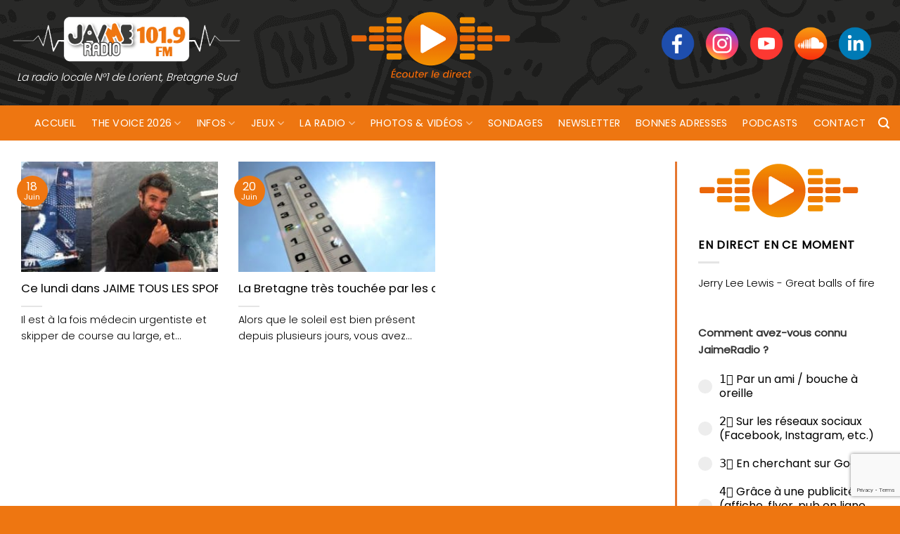

--- FILE ---
content_type: text/html; charset=utf-8
request_url: https://www.google.com/recaptcha/api2/anchor?ar=1&k=6LceNoocAAAAAKdLR-mHv3hBkBPwZ6r2Jk_uRql7&co=aHR0cHM6Ly93d3cuamFpbWVyYWRpby5mcjo0NDM.&hl=en&v=PoyoqOPhxBO7pBk68S4YbpHZ&size=invisible&anchor-ms=20000&execute-ms=30000&cb=r52n8523wp6p
body_size: 48709
content:
<!DOCTYPE HTML><html dir="ltr" lang="en"><head><meta http-equiv="Content-Type" content="text/html; charset=UTF-8">
<meta http-equiv="X-UA-Compatible" content="IE=edge">
<title>reCAPTCHA</title>
<style type="text/css">
/* cyrillic-ext */
@font-face {
  font-family: 'Roboto';
  font-style: normal;
  font-weight: 400;
  font-stretch: 100%;
  src: url(//fonts.gstatic.com/s/roboto/v48/KFO7CnqEu92Fr1ME7kSn66aGLdTylUAMa3GUBHMdazTgWw.woff2) format('woff2');
  unicode-range: U+0460-052F, U+1C80-1C8A, U+20B4, U+2DE0-2DFF, U+A640-A69F, U+FE2E-FE2F;
}
/* cyrillic */
@font-face {
  font-family: 'Roboto';
  font-style: normal;
  font-weight: 400;
  font-stretch: 100%;
  src: url(//fonts.gstatic.com/s/roboto/v48/KFO7CnqEu92Fr1ME7kSn66aGLdTylUAMa3iUBHMdazTgWw.woff2) format('woff2');
  unicode-range: U+0301, U+0400-045F, U+0490-0491, U+04B0-04B1, U+2116;
}
/* greek-ext */
@font-face {
  font-family: 'Roboto';
  font-style: normal;
  font-weight: 400;
  font-stretch: 100%;
  src: url(//fonts.gstatic.com/s/roboto/v48/KFO7CnqEu92Fr1ME7kSn66aGLdTylUAMa3CUBHMdazTgWw.woff2) format('woff2');
  unicode-range: U+1F00-1FFF;
}
/* greek */
@font-face {
  font-family: 'Roboto';
  font-style: normal;
  font-weight: 400;
  font-stretch: 100%;
  src: url(//fonts.gstatic.com/s/roboto/v48/KFO7CnqEu92Fr1ME7kSn66aGLdTylUAMa3-UBHMdazTgWw.woff2) format('woff2');
  unicode-range: U+0370-0377, U+037A-037F, U+0384-038A, U+038C, U+038E-03A1, U+03A3-03FF;
}
/* math */
@font-face {
  font-family: 'Roboto';
  font-style: normal;
  font-weight: 400;
  font-stretch: 100%;
  src: url(//fonts.gstatic.com/s/roboto/v48/KFO7CnqEu92Fr1ME7kSn66aGLdTylUAMawCUBHMdazTgWw.woff2) format('woff2');
  unicode-range: U+0302-0303, U+0305, U+0307-0308, U+0310, U+0312, U+0315, U+031A, U+0326-0327, U+032C, U+032F-0330, U+0332-0333, U+0338, U+033A, U+0346, U+034D, U+0391-03A1, U+03A3-03A9, U+03B1-03C9, U+03D1, U+03D5-03D6, U+03F0-03F1, U+03F4-03F5, U+2016-2017, U+2034-2038, U+203C, U+2040, U+2043, U+2047, U+2050, U+2057, U+205F, U+2070-2071, U+2074-208E, U+2090-209C, U+20D0-20DC, U+20E1, U+20E5-20EF, U+2100-2112, U+2114-2115, U+2117-2121, U+2123-214F, U+2190, U+2192, U+2194-21AE, U+21B0-21E5, U+21F1-21F2, U+21F4-2211, U+2213-2214, U+2216-22FF, U+2308-230B, U+2310, U+2319, U+231C-2321, U+2336-237A, U+237C, U+2395, U+239B-23B7, U+23D0, U+23DC-23E1, U+2474-2475, U+25AF, U+25B3, U+25B7, U+25BD, U+25C1, U+25CA, U+25CC, U+25FB, U+266D-266F, U+27C0-27FF, U+2900-2AFF, U+2B0E-2B11, U+2B30-2B4C, U+2BFE, U+3030, U+FF5B, U+FF5D, U+1D400-1D7FF, U+1EE00-1EEFF;
}
/* symbols */
@font-face {
  font-family: 'Roboto';
  font-style: normal;
  font-weight: 400;
  font-stretch: 100%;
  src: url(//fonts.gstatic.com/s/roboto/v48/KFO7CnqEu92Fr1ME7kSn66aGLdTylUAMaxKUBHMdazTgWw.woff2) format('woff2');
  unicode-range: U+0001-000C, U+000E-001F, U+007F-009F, U+20DD-20E0, U+20E2-20E4, U+2150-218F, U+2190, U+2192, U+2194-2199, U+21AF, U+21E6-21F0, U+21F3, U+2218-2219, U+2299, U+22C4-22C6, U+2300-243F, U+2440-244A, U+2460-24FF, U+25A0-27BF, U+2800-28FF, U+2921-2922, U+2981, U+29BF, U+29EB, U+2B00-2BFF, U+4DC0-4DFF, U+FFF9-FFFB, U+10140-1018E, U+10190-1019C, U+101A0, U+101D0-101FD, U+102E0-102FB, U+10E60-10E7E, U+1D2C0-1D2D3, U+1D2E0-1D37F, U+1F000-1F0FF, U+1F100-1F1AD, U+1F1E6-1F1FF, U+1F30D-1F30F, U+1F315, U+1F31C, U+1F31E, U+1F320-1F32C, U+1F336, U+1F378, U+1F37D, U+1F382, U+1F393-1F39F, U+1F3A7-1F3A8, U+1F3AC-1F3AF, U+1F3C2, U+1F3C4-1F3C6, U+1F3CA-1F3CE, U+1F3D4-1F3E0, U+1F3ED, U+1F3F1-1F3F3, U+1F3F5-1F3F7, U+1F408, U+1F415, U+1F41F, U+1F426, U+1F43F, U+1F441-1F442, U+1F444, U+1F446-1F449, U+1F44C-1F44E, U+1F453, U+1F46A, U+1F47D, U+1F4A3, U+1F4B0, U+1F4B3, U+1F4B9, U+1F4BB, U+1F4BF, U+1F4C8-1F4CB, U+1F4D6, U+1F4DA, U+1F4DF, U+1F4E3-1F4E6, U+1F4EA-1F4ED, U+1F4F7, U+1F4F9-1F4FB, U+1F4FD-1F4FE, U+1F503, U+1F507-1F50B, U+1F50D, U+1F512-1F513, U+1F53E-1F54A, U+1F54F-1F5FA, U+1F610, U+1F650-1F67F, U+1F687, U+1F68D, U+1F691, U+1F694, U+1F698, U+1F6AD, U+1F6B2, U+1F6B9-1F6BA, U+1F6BC, U+1F6C6-1F6CF, U+1F6D3-1F6D7, U+1F6E0-1F6EA, U+1F6F0-1F6F3, U+1F6F7-1F6FC, U+1F700-1F7FF, U+1F800-1F80B, U+1F810-1F847, U+1F850-1F859, U+1F860-1F887, U+1F890-1F8AD, U+1F8B0-1F8BB, U+1F8C0-1F8C1, U+1F900-1F90B, U+1F93B, U+1F946, U+1F984, U+1F996, U+1F9E9, U+1FA00-1FA6F, U+1FA70-1FA7C, U+1FA80-1FA89, U+1FA8F-1FAC6, U+1FACE-1FADC, U+1FADF-1FAE9, U+1FAF0-1FAF8, U+1FB00-1FBFF;
}
/* vietnamese */
@font-face {
  font-family: 'Roboto';
  font-style: normal;
  font-weight: 400;
  font-stretch: 100%;
  src: url(//fonts.gstatic.com/s/roboto/v48/KFO7CnqEu92Fr1ME7kSn66aGLdTylUAMa3OUBHMdazTgWw.woff2) format('woff2');
  unicode-range: U+0102-0103, U+0110-0111, U+0128-0129, U+0168-0169, U+01A0-01A1, U+01AF-01B0, U+0300-0301, U+0303-0304, U+0308-0309, U+0323, U+0329, U+1EA0-1EF9, U+20AB;
}
/* latin-ext */
@font-face {
  font-family: 'Roboto';
  font-style: normal;
  font-weight: 400;
  font-stretch: 100%;
  src: url(//fonts.gstatic.com/s/roboto/v48/KFO7CnqEu92Fr1ME7kSn66aGLdTylUAMa3KUBHMdazTgWw.woff2) format('woff2');
  unicode-range: U+0100-02BA, U+02BD-02C5, U+02C7-02CC, U+02CE-02D7, U+02DD-02FF, U+0304, U+0308, U+0329, U+1D00-1DBF, U+1E00-1E9F, U+1EF2-1EFF, U+2020, U+20A0-20AB, U+20AD-20C0, U+2113, U+2C60-2C7F, U+A720-A7FF;
}
/* latin */
@font-face {
  font-family: 'Roboto';
  font-style: normal;
  font-weight: 400;
  font-stretch: 100%;
  src: url(//fonts.gstatic.com/s/roboto/v48/KFO7CnqEu92Fr1ME7kSn66aGLdTylUAMa3yUBHMdazQ.woff2) format('woff2');
  unicode-range: U+0000-00FF, U+0131, U+0152-0153, U+02BB-02BC, U+02C6, U+02DA, U+02DC, U+0304, U+0308, U+0329, U+2000-206F, U+20AC, U+2122, U+2191, U+2193, U+2212, U+2215, U+FEFF, U+FFFD;
}
/* cyrillic-ext */
@font-face {
  font-family: 'Roboto';
  font-style: normal;
  font-weight: 500;
  font-stretch: 100%;
  src: url(//fonts.gstatic.com/s/roboto/v48/KFO7CnqEu92Fr1ME7kSn66aGLdTylUAMa3GUBHMdazTgWw.woff2) format('woff2');
  unicode-range: U+0460-052F, U+1C80-1C8A, U+20B4, U+2DE0-2DFF, U+A640-A69F, U+FE2E-FE2F;
}
/* cyrillic */
@font-face {
  font-family: 'Roboto';
  font-style: normal;
  font-weight: 500;
  font-stretch: 100%;
  src: url(//fonts.gstatic.com/s/roboto/v48/KFO7CnqEu92Fr1ME7kSn66aGLdTylUAMa3iUBHMdazTgWw.woff2) format('woff2');
  unicode-range: U+0301, U+0400-045F, U+0490-0491, U+04B0-04B1, U+2116;
}
/* greek-ext */
@font-face {
  font-family: 'Roboto';
  font-style: normal;
  font-weight: 500;
  font-stretch: 100%;
  src: url(//fonts.gstatic.com/s/roboto/v48/KFO7CnqEu92Fr1ME7kSn66aGLdTylUAMa3CUBHMdazTgWw.woff2) format('woff2');
  unicode-range: U+1F00-1FFF;
}
/* greek */
@font-face {
  font-family: 'Roboto';
  font-style: normal;
  font-weight: 500;
  font-stretch: 100%;
  src: url(//fonts.gstatic.com/s/roboto/v48/KFO7CnqEu92Fr1ME7kSn66aGLdTylUAMa3-UBHMdazTgWw.woff2) format('woff2');
  unicode-range: U+0370-0377, U+037A-037F, U+0384-038A, U+038C, U+038E-03A1, U+03A3-03FF;
}
/* math */
@font-face {
  font-family: 'Roboto';
  font-style: normal;
  font-weight: 500;
  font-stretch: 100%;
  src: url(//fonts.gstatic.com/s/roboto/v48/KFO7CnqEu92Fr1ME7kSn66aGLdTylUAMawCUBHMdazTgWw.woff2) format('woff2');
  unicode-range: U+0302-0303, U+0305, U+0307-0308, U+0310, U+0312, U+0315, U+031A, U+0326-0327, U+032C, U+032F-0330, U+0332-0333, U+0338, U+033A, U+0346, U+034D, U+0391-03A1, U+03A3-03A9, U+03B1-03C9, U+03D1, U+03D5-03D6, U+03F0-03F1, U+03F4-03F5, U+2016-2017, U+2034-2038, U+203C, U+2040, U+2043, U+2047, U+2050, U+2057, U+205F, U+2070-2071, U+2074-208E, U+2090-209C, U+20D0-20DC, U+20E1, U+20E5-20EF, U+2100-2112, U+2114-2115, U+2117-2121, U+2123-214F, U+2190, U+2192, U+2194-21AE, U+21B0-21E5, U+21F1-21F2, U+21F4-2211, U+2213-2214, U+2216-22FF, U+2308-230B, U+2310, U+2319, U+231C-2321, U+2336-237A, U+237C, U+2395, U+239B-23B7, U+23D0, U+23DC-23E1, U+2474-2475, U+25AF, U+25B3, U+25B7, U+25BD, U+25C1, U+25CA, U+25CC, U+25FB, U+266D-266F, U+27C0-27FF, U+2900-2AFF, U+2B0E-2B11, U+2B30-2B4C, U+2BFE, U+3030, U+FF5B, U+FF5D, U+1D400-1D7FF, U+1EE00-1EEFF;
}
/* symbols */
@font-face {
  font-family: 'Roboto';
  font-style: normal;
  font-weight: 500;
  font-stretch: 100%;
  src: url(//fonts.gstatic.com/s/roboto/v48/KFO7CnqEu92Fr1ME7kSn66aGLdTylUAMaxKUBHMdazTgWw.woff2) format('woff2');
  unicode-range: U+0001-000C, U+000E-001F, U+007F-009F, U+20DD-20E0, U+20E2-20E4, U+2150-218F, U+2190, U+2192, U+2194-2199, U+21AF, U+21E6-21F0, U+21F3, U+2218-2219, U+2299, U+22C4-22C6, U+2300-243F, U+2440-244A, U+2460-24FF, U+25A0-27BF, U+2800-28FF, U+2921-2922, U+2981, U+29BF, U+29EB, U+2B00-2BFF, U+4DC0-4DFF, U+FFF9-FFFB, U+10140-1018E, U+10190-1019C, U+101A0, U+101D0-101FD, U+102E0-102FB, U+10E60-10E7E, U+1D2C0-1D2D3, U+1D2E0-1D37F, U+1F000-1F0FF, U+1F100-1F1AD, U+1F1E6-1F1FF, U+1F30D-1F30F, U+1F315, U+1F31C, U+1F31E, U+1F320-1F32C, U+1F336, U+1F378, U+1F37D, U+1F382, U+1F393-1F39F, U+1F3A7-1F3A8, U+1F3AC-1F3AF, U+1F3C2, U+1F3C4-1F3C6, U+1F3CA-1F3CE, U+1F3D4-1F3E0, U+1F3ED, U+1F3F1-1F3F3, U+1F3F5-1F3F7, U+1F408, U+1F415, U+1F41F, U+1F426, U+1F43F, U+1F441-1F442, U+1F444, U+1F446-1F449, U+1F44C-1F44E, U+1F453, U+1F46A, U+1F47D, U+1F4A3, U+1F4B0, U+1F4B3, U+1F4B9, U+1F4BB, U+1F4BF, U+1F4C8-1F4CB, U+1F4D6, U+1F4DA, U+1F4DF, U+1F4E3-1F4E6, U+1F4EA-1F4ED, U+1F4F7, U+1F4F9-1F4FB, U+1F4FD-1F4FE, U+1F503, U+1F507-1F50B, U+1F50D, U+1F512-1F513, U+1F53E-1F54A, U+1F54F-1F5FA, U+1F610, U+1F650-1F67F, U+1F687, U+1F68D, U+1F691, U+1F694, U+1F698, U+1F6AD, U+1F6B2, U+1F6B9-1F6BA, U+1F6BC, U+1F6C6-1F6CF, U+1F6D3-1F6D7, U+1F6E0-1F6EA, U+1F6F0-1F6F3, U+1F6F7-1F6FC, U+1F700-1F7FF, U+1F800-1F80B, U+1F810-1F847, U+1F850-1F859, U+1F860-1F887, U+1F890-1F8AD, U+1F8B0-1F8BB, U+1F8C0-1F8C1, U+1F900-1F90B, U+1F93B, U+1F946, U+1F984, U+1F996, U+1F9E9, U+1FA00-1FA6F, U+1FA70-1FA7C, U+1FA80-1FA89, U+1FA8F-1FAC6, U+1FACE-1FADC, U+1FADF-1FAE9, U+1FAF0-1FAF8, U+1FB00-1FBFF;
}
/* vietnamese */
@font-face {
  font-family: 'Roboto';
  font-style: normal;
  font-weight: 500;
  font-stretch: 100%;
  src: url(//fonts.gstatic.com/s/roboto/v48/KFO7CnqEu92Fr1ME7kSn66aGLdTylUAMa3OUBHMdazTgWw.woff2) format('woff2');
  unicode-range: U+0102-0103, U+0110-0111, U+0128-0129, U+0168-0169, U+01A0-01A1, U+01AF-01B0, U+0300-0301, U+0303-0304, U+0308-0309, U+0323, U+0329, U+1EA0-1EF9, U+20AB;
}
/* latin-ext */
@font-face {
  font-family: 'Roboto';
  font-style: normal;
  font-weight: 500;
  font-stretch: 100%;
  src: url(//fonts.gstatic.com/s/roboto/v48/KFO7CnqEu92Fr1ME7kSn66aGLdTylUAMa3KUBHMdazTgWw.woff2) format('woff2');
  unicode-range: U+0100-02BA, U+02BD-02C5, U+02C7-02CC, U+02CE-02D7, U+02DD-02FF, U+0304, U+0308, U+0329, U+1D00-1DBF, U+1E00-1E9F, U+1EF2-1EFF, U+2020, U+20A0-20AB, U+20AD-20C0, U+2113, U+2C60-2C7F, U+A720-A7FF;
}
/* latin */
@font-face {
  font-family: 'Roboto';
  font-style: normal;
  font-weight: 500;
  font-stretch: 100%;
  src: url(//fonts.gstatic.com/s/roboto/v48/KFO7CnqEu92Fr1ME7kSn66aGLdTylUAMa3yUBHMdazQ.woff2) format('woff2');
  unicode-range: U+0000-00FF, U+0131, U+0152-0153, U+02BB-02BC, U+02C6, U+02DA, U+02DC, U+0304, U+0308, U+0329, U+2000-206F, U+20AC, U+2122, U+2191, U+2193, U+2212, U+2215, U+FEFF, U+FFFD;
}
/* cyrillic-ext */
@font-face {
  font-family: 'Roboto';
  font-style: normal;
  font-weight: 900;
  font-stretch: 100%;
  src: url(//fonts.gstatic.com/s/roboto/v48/KFO7CnqEu92Fr1ME7kSn66aGLdTylUAMa3GUBHMdazTgWw.woff2) format('woff2');
  unicode-range: U+0460-052F, U+1C80-1C8A, U+20B4, U+2DE0-2DFF, U+A640-A69F, U+FE2E-FE2F;
}
/* cyrillic */
@font-face {
  font-family: 'Roboto';
  font-style: normal;
  font-weight: 900;
  font-stretch: 100%;
  src: url(//fonts.gstatic.com/s/roboto/v48/KFO7CnqEu92Fr1ME7kSn66aGLdTylUAMa3iUBHMdazTgWw.woff2) format('woff2');
  unicode-range: U+0301, U+0400-045F, U+0490-0491, U+04B0-04B1, U+2116;
}
/* greek-ext */
@font-face {
  font-family: 'Roboto';
  font-style: normal;
  font-weight: 900;
  font-stretch: 100%;
  src: url(//fonts.gstatic.com/s/roboto/v48/KFO7CnqEu92Fr1ME7kSn66aGLdTylUAMa3CUBHMdazTgWw.woff2) format('woff2');
  unicode-range: U+1F00-1FFF;
}
/* greek */
@font-face {
  font-family: 'Roboto';
  font-style: normal;
  font-weight: 900;
  font-stretch: 100%;
  src: url(//fonts.gstatic.com/s/roboto/v48/KFO7CnqEu92Fr1ME7kSn66aGLdTylUAMa3-UBHMdazTgWw.woff2) format('woff2');
  unicode-range: U+0370-0377, U+037A-037F, U+0384-038A, U+038C, U+038E-03A1, U+03A3-03FF;
}
/* math */
@font-face {
  font-family: 'Roboto';
  font-style: normal;
  font-weight: 900;
  font-stretch: 100%;
  src: url(//fonts.gstatic.com/s/roboto/v48/KFO7CnqEu92Fr1ME7kSn66aGLdTylUAMawCUBHMdazTgWw.woff2) format('woff2');
  unicode-range: U+0302-0303, U+0305, U+0307-0308, U+0310, U+0312, U+0315, U+031A, U+0326-0327, U+032C, U+032F-0330, U+0332-0333, U+0338, U+033A, U+0346, U+034D, U+0391-03A1, U+03A3-03A9, U+03B1-03C9, U+03D1, U+03D5-03D6, U+03F0-03F1, U+03F4-03F5, U+2016-2017, U+2034-2038, U+203C, U+2040, U+2043, U+2047, U+2050, U+2057, U+205F, U+2070-2071, U+2074-208E, U+2090-209C, U+20D0-20DC, U+20E1, U+20E5-20EF, U+2100-2112, U+2114-2115, U+2117-2121, U+2123-214F, U+2190, U+2192, U+2194-21AE, U+21B0-21E5, U+21F1-21F2, U+21F4-2211, U+2213-2214, U+2216-22FF, U+2308-230B, U+2310, U+2319, U+231C-2321, U+2336-237A, U+237C, U+2395, U+239B-23B7, U+23D0, U+23DC-23E1, U+2474-2475, U+25AF, U+25B3, U+25B7, U+25BD, U+25C1, U+25CA, U+25CC, U+25FB, U+266D-266F, U+27C0-27FF, U+2900-2AFF, U+2B0E-2B11, U+2B30-2B4C, U+2BFE, U+3030, U+FF5B, U+FF5D, U+1D400-1D7FF, U+1EE00-1EEFF;
}
/* symbols */
@font-face {
  font-family: 'Roboto';
  font-style: normal;
  font-weight: 900;
  font-stretch: 100%;
  src: url(//fonts.gstatic.com/s/roboto/v48/KFO7CnqEu92Fr1ME7kSn66aGLdTylUAMaxKUBHMdazTgWw.woff2) format('woff2');
  unicode-range: U+0001-000C, U+000E-001F, U+007F-009F, U+20DD-20E0, U+20E2-20E4, U+2150-218F, U+2190, U+2192, U+2194-2199, U+21AF, U+21E6-21F0, U+21F3, U+2218-2219, U+2299, U+22C4-22C6, U+2300-243F, U+2440-244A, U+2460-24FF, U+25A0-27BF, U+2800-28FF, U+2921-2922, U+2981, U+29BF, U+29EB, U+2B00-2BFF, U+4DC0-4DFF, U+FFF9-FFFB, U+10140-1018E, U+10190-1019C, U+101A0, U+101D0-101FD, U+102E0-102FB, U+10E60-10E7E, U+1D2C0-1D2D3, U+1D2E0-1D37F, U+1F000-1F0FF, U+1F100-1F1AD, U+1F1E6-1F1FF, U+1F30D-1F30F, U+1F315, U+1F31C, U+1F31E, U+1F320-1F32C, U+1F336, U+1F378, U+1F37D, U+1F382, U+1F393-1F39F, U+1F3A7-1F3A8, U+1F3AC-1F3AF, U+1F3C2, U+1F3C4-1F3C6, U+1F3CA-1F3CE, U+1F3D4-1F3E0, U+1F3ED, U+1F3F1-1F3F3, U+1F3F5-1F3F7, U+1F408, U+1F415, U+1F41F, U+1F426, U+1F43F, U+1F441-1F442, U+1F444, U+1F446-1F449, U+1F44C-1F44E, U+1F453, U+1F46A, U+1F47D, U+1F4A3, U+1F4B0, U+1F4B3, U+1F4B9, U+1F4BB, U+1F4BF, U+1F4C8-1F4CB, U+1F4D6, U+1F4DA, U+1F4DF, U+1F4E3-1F4E6, U+1F4EA-1F4ED, U+1F4F7, U+1F4F9-1F4FB, U+1F4FD-1F4FE, U+1F503, U+1F507-1F50B, U+1F50D, U+1F512-1F513, U+1F53E-1F54A, U+1F54F-1F5FA, U+1F610, U+1F650-1F67F, U+1F687, U+1F68D, U+1F691, U+1F694, U+1F698, U+1F6AD, U+1F6B2, U+1F6B9-1F6BA, U+1F6BC, U+1F6C6-1F6CF, U+1F6D3-1F6D7, U+1F6E0-1F6EA, U+1F6F0-1F6F3, U+1F6F7-1F6FC, U+1F700-1F7FF, U+1F800-1F80B, U+1F810-1F847, U+1F850-1F859, U+1F860-1F887, U+1F890-1F8AD, U+1F8B0-1F8BB, U+1F8C0-1F8C1, U+1F900-1F90B, U+1F93B, U+1F946, U+1F984, U+1F996, U+1F9E9, U+1FA00-1FA6F, U+1FA70-1FA7C, U+1FA80-1FA89, U+1FA8F-1FAC6, U+1FACE-1FADC, U+1FADF-1FAE9, U+1FAF0-1FAF8, U+1FB00-1FBFF;
}
/* vietnamese */
@font-face {
  font-family: 'Roboto';
  font-style: normal;
  font-weight: 900;
  font-stretch: 100%;
  src: url(//fonts.gstatic.com/s/roboto/v48/KFO7CnqEu92Fr1ME7kSn66aGLdTylUAMa3OUBHMdazTgWw.woff2) format('woff2');
  unicode-range: U+0102-0103, U+0110-0111, U+0128-0129, U+0168-0169, U+01A0-01A1, U+01AF-01B0, U+0300-0301, U+0303-0304, U+0308-0309, U+0323, U+0329, U+1EA0-1EF9, U+20AB;
}
/* latin-ext */
@font-face {
  font-family: 'Roboto';
  font-style: normal;
  font-weight: 900;
  font-stretch: 100%;
  src: url(//fonts.gstatic.com/s/roboto/v48/KFO7CnqEu92Fr1ME7kSn66aGLdTylUAMa3KUBHMdazTgWw.woff2) format('woff2');
  unicode-range: U+0100-02BA, U+02BD-02C5, U+02C7-02CC, U+02CE-02D7, U+02DD-02FF, U+0304, U+0308, U+0329, U+1D00-1DBF, U+1E00-1E9F, U+1EF2-1EFF, U+2020, U+20A0-20AB, U+20AD-20C0, U+2113, U+2C60-2C7F, U+A720-A7FF;
}
/* latin */
@font-face {
  font-family: 'Roboto';
  font-style: normal;
  font-weight: 900;
  font-stretch: 100%;
  src: url(//fonts.gstatic.com/s/roboto/v48/KFO7CnqEu92Fr1ME7kSn66aGLdTylUAMa3yUBHMdazQ.woff2) format('woff2');
  unicode-range: U+0000-00FF, U+0131, U+0152-0153, U+02BB-02BC, U+02C6, U+02DA, U+02DC, U+0304, U+0308, U+0329, U+2000-206F, U+20AC, U+2122, U+2191, U+2193, U+2212, U+2215, U+FEFF, U+FFFD;
}

</style>
<link rel="stylesheet" type="text/css" href="https://www.gstatic.com/recaptcha/releases/PoyoqOPhxBO7pBk68S4YbpHZ/styles__ltr.css">
<script nonce="U_lcqixW0J-HVXCOqk_snA" type="text/javascript">window['__recaptcha_api'] = 'https://www.google.com/recaptcha/api2/';</script>
<script type="text/javascript" src="https://www.gstatic.com/recaptcha/releases/PoyoqOPhxBO7pBk68S4YbpHZ/recaptcha__en.js" nonce="U_lcqixW0J-HVXCOqk_snA">
      
    </script></head>
<body><div id="rc-anchor-alert" class="rc-anchor-alert"></div>
<input type="hidden" id="recaptcha-token" value="[base64]">
<script type="text/javascript" nonce="U_lcqixW0J-HVXCOqk_snA">
      recaptcha.anchor.Main.init("[\x22ainput\x22,[\x22bgdata\x22,\x22\x22,\[base64]/[base64]/[base64]/[base64]/[base64]/[base64]/KGcoTywyNTMsTy5PKSxVRyhPLEMpKTpnKE8sMjUzLEMpLE8pKSxsKSksTykpfSxieT1mdW5jdGlvbihDLE8sdSxsKXtmb3IobD0odT1SKEMpLDApO08+MDtPLS0pbD1sPDw4fFooQyk7ZyhDLHUsbCl9LFVHPWZ1bmN0aW9uKEMsTyl7Qy5pLmxlbmd0aD4xMDQ/[base64]/[base64]/[base64]/[base64]/[base64]/[base64]/[base64]\\u003d\x22,\[base64]\x22,\x22w6M1VkzCucKawrTClcOwwp4ZJsOnw5DDqXkZwoXDpsOmwovDmkgaA8KcwooCPj9JBcO/[base64]/CgXoeBcOIMm/CkVAcw7jDuwjChHctQsOLw7ESw7/[base64]/[base64]/BQHCh8KSc3nDuh/[base64]/w442w5JOw4wgLsK0w71Qw6dvBDvDpQ7Cu8Ktw5E9w44zw4PCn8KvA8KFTwrDhsOMBsO7Lk7CisKoBiTDplpgSQPDtiXDpUkOecOxCcK2wpzDvMKka8K+wo4rw6UNXHEcwrc/[base64]/CiMOVCsKwwpELNcK+wqvDvAEAVMK9Z8ONM8KkFsKdBALDlMO5WHZVPz5mwohtC0FCLcONwrp3Tj52w586w47CjTnDglF9wpRiVBrCi8KCwoI/MsOIw4QZwobDmmXCiyxSCHHCs8KZFsORMGzDmHPDjzUww6rCuhNFAcKmwrVaAyzDksO+wq/DgsONwr/CnMOrVcKAJMKhZ8ORXMO6w6VxRsKUWQoawr/Cg3zDnMKGRcKRwqoid8OLd8Oow4Rsw4UMw5TCqMK9YgzDnTPCqhgtwoTCrQ/Dq8OgdsOnw6snWsKAMR55w7w5UsO5JxMyeEFrwp3Ck8Kjw5TDjSEmdcK0wpBhB1LDvTIbcMOQcMOPw41Iw6Ffw5lNworDgcKjPMKmesKXwrbDiX/CjUI0wrXCjcKpAsOGVsOyVsOaZMOyBsK1aMOjCwFyQsOlDSVwJHZswrd8a8KGw6fCqcOqw4HClVbDl2/Dq8OtV8ObejFbw5QdHQspI8KIwqNWBcOywonDrsOqawd4eMKmwrbColR+woXChyLCgC08wrNIFiIrw77Du3dHcWPCrypbw6zCqjLDk0YQw65GSMOLwpbDtTrCkMKWwpEEw6/Dt2oQw5N5WcKoI8KBWsKEBUDDlDkBAVg/QsOAGhMkwqrChUHDnMOnw6XCtcKDCEEsw49fw65VfmYpw4vCnRPCgsKxb3XCsCjDkFzChMKSQE4/MGZAwrzCusOoEsKZwoLCi8KODcKjf8Ojfy3DrMOUNmrDoMO9BSQyw6gdSXMUwpttw5MCHMOcw4oYw7bCicKJwq83DhDCmlpsSnbDmn7CucKBw5DDnMKRNsOKw6rCtl5dw6pdYMK7w4lwSUnCucKfU8KSwrciwqZjVXQ/NsO2w5rDoMOeacKjPcOqw4PCsgEvw6/CvMKaGsKTKiXCgkYkwo3DlMK3woLDlMKmw4xCAsOXw5MzBsKSL1gkwoXDpwM+YnMEABfDrWbDnjJGUDfClMO6w5FVXMKeDiVjw45AXcOmwoJYw5XCqjwwQ8ObwqF/TMKbwqwtVUNSw6Iswq4xwprDscKew6/Du39aw4opw7fDqigddsO/wodad8KzEWjCthzDv2wuVsK5H3LCowRCDcKXD8Knw7vChzHDilcFwrciwodxw4ZOw6fDoMOAw43Dv8K5WzfDlwQodVt9IjQ8wrpkwqwuwpF1w7VwKBHCkCbCs8KSwqcMw6VRw6nCk2gPw6DCkw/[base64]/wqTClcKKEsKOYANRZW7DscOSEcO/DAgsw6tkw4jDqzBrw6rDiMKqw68lw4ozCl82HSJBwqN2wovCgXE2E8Osw7PDvgkJExXCnj9QDsKuNMO8WQDDocO/wrU5LcKkACFkw6Emw5fDvcO/IwLDq2/DrsKmHWUuw77CrsKPw4/Cl8ONwrrCt10RwrDCmDnCtMOJBSZGTT4MwrXCmcOyw6vCnsKdw44sSAF4UXwLwp7CpljDqFTCv8ODw5TDlsKJY13DtFDCsMO3w6rDisOTwp8FNR3CthFROAPCqMKkGHjDgAvCu8OVw67CphIwZz5vw6DDql7CvRZSEUZ5w5zDuDZvURs4PcKrV8OnOi/Du8KCfcOFw6ERZ2tSw67CpcOAKsKKBCMBCcOPw7bDjw3Cs0kjwqLDsMO+wrzChsOZw6vCmcKhw74Aw5zCnsKbJMKqwqjCsg5iwophS3jCiMKKw7HCkcKqXsOFf3LCqsO8TTXCp0TDqMK7w4g7E8K0w4DDhkjCt8OZdiF/CcKJZ8O/wpTDpcKFwrAXwrTDn3Ubw53DtcKqw7NfMMOTUsK9TnXClcOaF8K1wqEEMUcMacK0w7R4wpJ9X8KcAMOiw4XCgxbCucKDK8O4cnfDmcOxOsKbNsOOw759wp/Ck8O5RhUlMcO9VAIfw695w5NJfxUCT8OQZjFFRsKFFQrDmlbDkMKLw55iwq7CrcKvw5rDicK3Qms9w7V3aMKwXGDDs8KtwoNacC5NwoHDph3DrS8KIcOZwoJfwrtqW8KhQ8KgwqLDmkg8WiZeWEHDmF/[base64]/[base64]/FSHCjMK8TSfDisKPNw9wBcK6TsKvwqXDpw7DgsKpwrbCvcOQw4jDnkdAdycOwoRmYxDDi8OBw5Axw4gMw6o2wo3DjsKeLDADw6BFw7fCpW3CmsOdLMOLB8O7wqHDoMK9Y0UewoofWC0SDsKQwp/CmzTDjsKIwoMoUcK3IxMmw4rDlkTDpXXCgjrCg8K7wrY3W8O4wojChcK3QcKmw7xBw7TCkH7DpMO6W8KxwpIkwrdveW0ewpTCpcOibnccwrBHw4/DunxHw5t5NBEXwq04w4fCi8KBMmQvbTbDm8O/wqVhQsKkwqfDrcOUPcOkY8OyCsK3DGrCt8KywojDs8OpMQgoUkjCjFpNwqHCmhbCn8OXNMOMDcOQFG1UJMKVwo7Di8O8wrFfIMOCZMKWVsOjasKxwrVAwq4gw6rCjQgpw5nDi2JRwq7CtTxJw4LCkXd7XiZqSsKHwqIxMsKTesOvRsOgWMOOe24vwro6ChXDmsOCwq/DikLCsFMPwqJMMsO5AsOKwqrDtWZzXcOXw6LCkz5rw5nCtMOpwqNlw4TCisKFV2nCmsOXZHIiw6/Cn8ODw5Q6wqUNw5LDjghawo3Dhn5jw6LCuMOTJMKewoMLacK+wrlVw60ww5vDmMO7w4lqO8OAw6XCg8KZw55ZwpTCkMOJw5/DvFzClBotGwXDhEBAeglYB8OidcOBw7o/wpVhw5bDuT4ow4I4wrTDqgbDusKSwpLCs8OFFcOxwrZewos/AhNRQsKiwpURw6LDm8O7wojCrGfDtsO6MDonTMKZdxNFWlAjVgPCryYTw77CjmsuGcKCMcOaw5rCtGnChTELwqMrFsOdKC1xwqggHVzDt8K2w45rwoxfUHLDjlpSX8KIw5NiLMOFHgjCqcOiwq/CtDzCmcOkwr9Owr1EWsOhZ8Kww6vDscKVTljCgsOaw63ClsOMEhzCpAnDiXR9wpYHwoLCvsOjd3PDnBzCt8OLFXLDmsOqwotYC8OYw5Ugw4ooGBJ8WsKeM1fCs8O/w6Ffw4zCpcKIw5pVKS7DpmvDoThxw7E5woESGl0kw4N6aizDkyMow6PChsK5ZAtawqBGw5UOwrjDshzCmhrCkMOCw63DtMKNByIVY8KSwo3DpSvCpgwILMKPLsOBw5JXJMOLwrzDjMKrwrDCq8KyCxEFNC3DkwTCo8Oew7nCixYzw6HCjsOcCS/Cg8KVfsOPOsOXwq3DmC/[base64]/DisOYP13DnXIMw7YPZMKOCsKyQEcoVwzCum/CncOISHrChljDgGZDI8Kcw5wBw5XCrMKRUnBYAXUIHsOFw4/CssOjwonDsxBAw5d1SVnCjcOCA1zDi8Owwp0ILsO8wpTCtR4/A8K4GEnDlB7Cm8KfTSNMw6hDQWvDq187woXCrh7CiEBDw7xAw7jDtCUWCcOqRcKwwos0wqQ7wo08wpDDnsKAwrXChmTDncOoHRbDs8OLHsKKaVfCsxYuwpUbPsKBw67ChsObw795woUMwqMQEgrDgDvClyM3wpLDs8OLbsK/BGMVw419wrnCs8OswozCssKnw6HCrsKVwoFxw5ERADB0wqEvacKVwpbDthRCPxwVKMOXwrbDhsOFIEPDrGHDjQx/AsK2w67DkcKfw4/CjF4qwqjDsMOZacOXwrwAFivCtcO+SiUpw6nCuTXDpWFfwolgWmhPVDrDgDjCm8O/DSHCisOKwpcGXcOVw77DtsO/w5nCo8KCwrTCkXfCoGLDvsO7cnXDtsOcVizCocOfwrzCtT7DnsKTRzLCrcKKYcKGwrnCgQvDjh5Sw44bC0rDhMOfV8KOd8OsG8OZf8K9wqUufXDCkSjDu8K7MMKSw6zDtQzCiWU9wr7CosOSwprCscK6PS/[base64]/CtcO/wrjCsMONwoDDmcKcDsKCYsOdwprCpcKmw5nDk8KiKcOfwoIWwopqZsO9w6zCt8K2w6nDrsKGw5TCmRJowp7ClVhUTAbCrTXCriEYwqDCl8OZEMOWw7/[base64]/Cs8KkZ0vCocKGSsK8CVbDnS4uHMKVw7DCuTHDs8O2eWwdwoUiwrAfwr9oMlofwqB3w4XDinQCBsOVOMOPwoRFdXY4HRTCpR0gw4DDnF7CncKXLWDCscONNcO7wo/[base64]/RsOvwrY4bMKHw7EwVW3CusKKWGLDisOHw4R1wo/DmsKNw55WZyQKw5HCpThXw6E1BCsYwp/CpcKzwp3CtsKlwogjw4fCnBEewqXCmcKLFMOpw6FraMOLXTrCpXvCpcKtw67CvSZya8Ozw7xWEXIlJm3ChMOme2zDgsK1wol/w6kuX3XDpDMfwrLDl8KVw7fCsMKjw4RWVGYjdkIgWh/[base64]/DpyXDisOGwoVuw4jCtABDwozCsiHDkMO5w4TDi2RfwrgBwrkkw77DsljDnFDDvWPCtcKxEx3DjMKhwqPDqwZ0w4k2fMKMwrhsfMKXZMOwwrvDgsO/Ky/[base64]/[base64]/DiAjCg1VGw64lw7MwLDnDisKdwpzCocKhNGvDvA7DjMK7wqvChyNFw6nDtMKHNcKSZMKAwrLDr3ZHwonCphLDj8OMwprDj8KdBMKjOlkLw4PCllkNwoQbwoFnNyhsY2TDksOFw7pMVxp+w43ChwnDnB/DpTYwbRZcAFUHwrhrw4nCh8OBwoLCkcKGU8O1w4ZGwoYAwqVBwozDgsOBwpTDv8K+KsKfIyY1WmR/ecOhw6p3w5YHwpQUwp7CiDchfgBbTsKEDcKBSlLDhsO2Im4+wqHCgMOVw6jCvm/DgGXCpsOEworDvsK9w6wswo/Dv8Orw5LClF5wa8ONwpbDncO8w75xRsKqw5bDn8Obw5N+BsOSQSTCi25hw7/DosOVf2DDvR4Fw5FbWHkfUVbClMOcHAoDw69CwpwmKhAXZVYOw6TCs8Kbw6Bhw5U8EkNcWsO9PU5QMMKswpPClMKKRsOqdMOzw7bCusKDCsOuMMKAw6E+wpoww53ChsKEw4IVwo5lw7jDscKMNMKdZcKcXirDqMKpw7MxJnDCgMOuPljDjzjDk2zCh24tej/[base64]/[base64]/wq3CpBZYM8OJwqrDqMKlwqvDpCnCpsO6w5PDpMO0fMOwwrnDtcOHEsKuwoTDrcOhw7wqWsKrwpwaw4XDihBZwqwew6M4wokZaFvCtTN5w5o8TcOHQ8Ovc8OSw6hOV8KgQMKow6LCp8OaRcKlw4HCqBUqLxbCgE/[base64]/CiUgoY8OOwpXCpiIELh1cwqjCucO8wp09wo8yw6PCmCIYw4vDkcOqwoooAXvDosK1OENfOFLDh8KRw6w8w7cmPcKqT3jCqBEwb8KdwqHDiRJHY2YOw4LDjyBjwosqwo7CkGvDm3s/[base64]/SsKEKMKCw7PDucODwpLCg33DjW4SEl3CsnxxDV/DpMOnw5grw4jDncKjwr3CnBA+wq5KMFXDoj86worDqybDqXZ8wqHDsUDDmB7CpMKLw6MEG8KCNsKVwovDo8KSblUPw5zDqMOqLz8KMsO/TA/DiBotw7bDgWJBYcOlwopKFxLDoWltw4/[base64]/CpcK1Y8KNw6HClsOtw5/[base64]/DpcOiLH0bUcKhw6hDKU1kw6Z+L8KzZMOjw5FadMO3cUEkW8OyF8KVw53CpcOXw6gGU8K6ED/CtcO9AjjCosKhwqTCrELCqcOTKxJ3NMOvw57Dh2wWw5/CgMOresODw7R/OMKuQW/CjMKmwqvCnXrCngIiw4IQR1kNwrzCrSp0wplFw7zCvcKRw7LDgsO9HWY3wpVhwpJ1NcKFQmTCqQjCsAVsw63CksOSB8OsQFBPw6llwo/Cvhk1WxEeBQhdwpbCr8OXJsOawoLCuMKuCgcMAz8eFlfCqyPDicKefCjCkcK6NMKoQ8K6w59fwqI8wrTCjH9zPMOrwqcTfMO9w7DDgMOZNsOKAiXCrsKodBHCusO6R8OkwpfDrhvCssOxw6jDm3TCrA7CognDlDk2wrJUw5s5bcOGwrkxUCN/wrjDqBXDo8OTRsKrHmrDgcKYw7nCokccwqYqYsO8w7Mzw6xmLsK1XMOnwptKf1sFJcO/w5JFV8K+w6PCicOYSMKTM8OIwpHCmHM1MyISw5l/fnPDtQLCoUZ6wpPDj0J7X8O3w73CjMOswoxFwobCokdkT8K/CsKkw79ow6rDgMKAw73DosKDwr3CvcOqaEPCrC5AcsKHGVhYRcOwPsOtwr3DrsOgMBDCnHzCgF/CnA8UwpNBw4hAEMOywoXCtHlTP1p/w4wpIn5ewpHCgR9Mw7A/w7lOwrt3IMOtYHQTwqPDqkTDncOWwp/Cg8OgwqBxCRHCrnsfw67CnsO1wogPwqUAwo7DpUDDiVbDnsOlW8Klw6sqYxt9esOma8OMPwtBRVBpUcO3EsOucsOSwoFbBg1GwofCrcO+WsOWHcOHwqbCscKzw4/Co0nDjEUgdMO4e8KXNcO9FMO/IcKHw5VnwrYKwrDDosOqSQ5gVcKLw7PCuFvDi1VlOcKbFgEeUBPDpG8FBnPDviPDrMOiw7zCpXs7wqTCi0MTQnNkdsO4woIQw6FAw79AA0bCqhwLwrhCQWHCvxjCjDHCs8Ogw4bCvyRrDcOGwozDicKTIWgOX35kwpEgRcOvwprCjXNFwok/YzUaw7d0w6DCgBcuSRtxwotrXMOyVcKGwqHDj8K5w6dhw4XCui7DvcOnwpUsfMKCwqAqwrpYGkNEw6cDb8K0OCjDtsO/[base64]/[base64]/[base64]/Dt1vCh3XDlE0vTXrCuVXDthEbTsOtwrQWwoh0wqQCwoVIw5R4QMO2bh7DiVFjI8KOw61sXwxcwqB3bcKow5hJw6TCqsO6wptkUMOQw74lSMKhwp/DtMOfw7HCtGpDwqbChA4KC8K7IsKObcKEw4Mfwqplw6ciUkXCrsKLPn/CgMO1Jm1zwp3DvGwFf3bCsMOTw6MzwrspDSh6dMOMwr7DukrDqMO5RcOJdcKjA8OEQnHCg8Okw7LCswICw6vCpcKlwr/Doz5/wpXCicOlwphVw5N5w4nCp18iCW3Cu8OyF8O/w4Jdw7vDgC3CoHsBw7p8w6bCjTrChghZE8O6P0rDk8KMLyvDogoSesKdwp/DocKrQsK0FHJmwqR9AMK4w6bCscKYw7/Cj8KNTgMjwpjCqQVJWsK8w6DCmiMxLiPDqMKdwo4Iw6fDg152KMKfwqDCgRHDr0powqDDuMO9w4LCncOmw798U8OCeRo2dcOabXxxNQcmw6PCti44wq4UwqBNw7jCmCMSwprDvRI+wp4swpogfX/DlsKvwrEzw4h6FEJGw7Z8wqjCssK5Nll4EGbCkm7Co8KOw6XDuS8pw6wiw7XDlDbDtsKWw5rCtH5Kw7Mjw7IdT8O/wpjDukTCrWQwOSB7w6TCnRLDpAfCoQx5wp/CnwfCo2UOwqo5w4/[base64]/CSrDnmg9w4hUPMKgEMOuwromwr0Dw6fCvsOED8KywqY0wovCk8OGw4Yew4bCmU/DssOTBXNZwoPCixwUBsK8V8OPwq3CjMOLwqXDqk/CksKhWnwew57DohPCimLDrzLDm8KuwoM3wqjCpsOywqlTUh51KMOFS1dUwoTCrxFTax9Xf8OqRsO7wrDDvCsowrrDtQ5/[base64]/[base64]/CmMO3aMKmw4XCqXt/wpduw6Izw7TCtcO4w5l+bRTDqD/DtSfCucKlT8KAwqcfw77Dr8OFF1jCpF3CvjDCikTCgcK5AMOHR8OiKXPDqcO+w4DCocOGQ8Kiw5rDusOkV8KIHMK/B8Opw6hZDMOiEsOnw7LCu8Ktwr90wol7wqUow7MZw7bCjsKhw7rCjMKyYmc0NiF8YEBawqsdw7/DnsKyw7DCiGvCqsO3ShlhwpNKFUk+w7VWFxXDozPCq3wQwo5QwqhXwrNywpg8w7vDtFRhT8O4wrPDun5sw7bCvmvDmcOOXcKyw43CkcKxw6/Dj8KYw7TDnhHDiV5Vw7HDgUssEsOlw4kLwojCpzjDosKpWsOQwrDDhsOiJMKowrl0Cx7DmcOFVSdaMRdLIUQ0EEbDj8ONdVUew69nwpAQIxF5w4fDnsO9fxBWQcKNARlMezcpRMOsfsOzVsKHBsO/wpFfw4ofwpNIw75gw4RNfkxtFWVwwokUeELDk8KRw6U+wp7CnnbDqRfDncOawq/CrG/[base64]/[base64]/wqvCnXvDrGDCuzzCjMOKw5d7w5DDnsKbw7XCnRFtIMOhwr3DicK3wrAqIErDhMOpwrsLdcOmw7jCjMOdw6XCsMKxw7TDqU/[base64]/CqEgtUsKFGsKMXnbCkVrDsn7Drl5uWGbCtihpwo/DlkbCmXkfRsKhw4HDsMOcwqHDvzdNOcOyDBwaw6h/[base64]/[base64]/w7DCgsOlPcOFwop4woxcDsOGw59pw6s9YFBOwphxw5jDs8OTwqpxwp3DtMKTwpxfw5vDh1bDj8OfwrLDjU0/[base64]/DqiPDqxUuwrrDgDXDnlTDkcK6Pk3CksKZw7VmWsODCgAbIQjCtHcewqVTJjLDr2bDgsOGw40pwqRAw596IMORwqQ4KcKpwqoDTTkDw5/[base64]/PMKLJ1rDnMKhwoYqOCnCpXc2wpzDhMK/UMOFMTHDvyEzw6VJwoAcccOGB8KOwrjCmcOxwrUhBxpBLVXDtjTCvC3CtMK0woYhUsKcwq7DiVsNLHXCo0jDpsKiw5/[base64]/[base64]/[base64]/[base64]/[base64]/wrbCpm1rw5DDqGoIawLDqCnCgFbCocOoQTbCqsKKF0s5w4PCi8Khwp1/D8Kvw6wRwplfwp0dBz8yY8K2wrAKwqnCrGbDiMKbLg/CohXDs8KTwo1FZVA0MArCpsOeBMK/[base64]/I8OwRMO7w59Pwqd+w5HDsMKzCcONwrhAMEkvRsKYw71ECBUIaTQ6wo7DqcOvFMK+GcO9F3bCpxjCusOmLcORNWVVw7TDqsOsZ8OhwoM/HcOBPkjCnMODw5rCrUXClDVHw4PCrcOLw70KQEhOGcKAJgvCsDTCmH05wqvDisONwpLDv1vCpQxSOB0XR8KSwq4TNcOpw5hywoR7NsKHwqrDqMO/w6I1w5LDghdBETDCsMOmw4Z/csKvw6HDgcKGw7LCgkg3wqdOfwY9aXUKw4RUwpdUw5dYC8KSEMO5w6rDhkVEBMOOw4XDkcObHV5Mw6bColDDtmnDvB/CusKzRghBIsOxS8Ojw51sw7LCgSrCmcOnw6/Ct8OKw5ISIXBvWcOydTjCuMOkKX0Hw7gmwq7DsMO6w47CmsOAwpPCm257w4nCnsKAwpNAwp3Dnx16wp/DnMKrw4J4woUVE8K5P8OPw4nDpllnXwxWwpPDhsKzwqDDr1XDpmrCpA/DsmbDmCbDkVNbwpozAmLCrcKew4/[base64]/DmBs8SMK0wrnCoV7Dh8Obw4I8woZwwpzCiMOVw7fDjjlkw7Znwpx/w5nChDbDmmdiZGVCU8KnwrsPBcOKwqnDjm/DicOrw6hvSMO2V3/Cn8KLGyAYXgUwwodnwoJnKXLCvsOxYnDCqcKLJmB7wphpJMKTw6/CiAfDmk3CmwPCsMKow5jCpMK4fcKWcD7DuiliwpgQdsOywr4Tw5IXFsKdGBLDqsKXW8KHw6XDv8O6U0cQD8K8wqnDs35xwofCrHfChsOrYMKCFRDDnwDDuz/CtcO9KXzDsw00wox2MW98HsO3wrxPAsKiw7fCnmzCiH3DtcKtw73DuDtAw7jDoAdgAcORwrTDrjDCgzlBwpTCkV8ewqLCn8KAa8O6bcKuw5nCvXVRTAfCvVJewrxsXwPCph4PwrTCg8KjflUKwoFLwq9VwqQQw60/IMOPBMKVwqNgwpM1QXHDrScjIMK9wq3CsSpwwpM8wrrDisO5CMKnDcOWBUMGwrYRwqLCusOiXMK3JFt1BcOoPhHDpEHDlWHDqsK0VMKEwp4NOsOnwozCp14dw6jCsMOmLMO9wpbChVXCl0VVwot6w4cVwox1w6sow791eMK/SMKHw6DDqsOEP8K1FRTDqjA3csODwq7CqcO/w5AoacOxHcOkworDgMOcV0NcwrLCj3nDjcOAZsOOwqHCoDLCk2xse8ONGTsVE8Olw7tVw5gQwpPCm8OEGwRAw7LCqAfDp8KZcBVww5XCjTvDicO3wq3DrEDCqQYgKmnDqzY4MsOtw7zCvhfDjcOMJgrCjBNlL0JzRsKAZ3PCicKlwpF3wo4Dw6dNIcKZwrXDs8Omwq/[base64]/w4jDoMOwYBLDozp4w53Ci8KjwrPCjcKjOCJqfDE6LMKtwp0gFMOaHkh/[base64]/[base64]/wq/CpzHCmMKpAsOaGT/[base64]/DiUsnE8Ojw6l4YMKWLQTCvE3DsT9twqxNIzHDksKvwr4Swp/Di1/Dukt0cyFxLMOxcTAcw45LO8Oaw69MwoxOcSt2wp8Xw77DmMKbbsOTw47CqQnDqUYgG2bDrMKxGgNHw5HCkBzCoMKNwpYlGzPDisOQFWLDtcOZH3ItUcK1acOaw4xLWV7DgMO/[base64]/wrTDvMOiacKKwqEbE8Kew7EmwqDCgisPwpNJw7HDi3LDog4HIsOgEcOhQD5ywq0APMKHFMOhcAV7VlHDogXDgGvCnBLCo8OUasOKwpjDgQ5/[base64]/[base64]/[base64]/[base64]/Cv8Ktw6rComZFK0olw5HDjXrCu8O9w41Aw71hw6jDscKNwpELDx3ClcKbw5wgwpZLwprCqsK+w6rDimlvWwhyw5RxSmgzcHPDocKqwotrFnFEVRQ5wp3CshPDoj3DmG3Cvh/DiMOucysKw5bDlCZZw7/DiMKYBzfDmcOrRcKzwqpLVcKqw6ZlFxrDslLDtn7CjmpFwq5Zw5sOXcKJw4lKwpRTBkZCw43CijjDnlcTwr14ZhnCg8KTPWg3w64nd8OtEcOrw5zDt8OOSWVdw4Yswo0oVMO0w4AJe8KPw6NxN8K8w5dXOsOOwqgBWMK3DcKFWcKXP8KDLsKyNC/CocOsw5dFwqXDmgDCimXCg8KTwoEMS1QhNEHClsOEwprDkFzCicK7QMOEETIyQ8KEwp9WKMO4wo8Nf8O7wp1HVsOfL8OXw5MsPMKbLcOqwr3CoVpzw4oaf2PDugnCu8OawrDDlmADXwXDmcOvw5h+w6bCn8OUwrLDhyfCsFEZHEM/P8Onw7lXQMObwoDCgMKGT8KJK8KKwpQ+wrnCnlDCi8KTVnpiHibDtcOwEMOOwprCoMKpLg7DqjnCpGQxw7XCrsOsw4IPw6PCnWTDrHfDnxVMF3obFsK1bcOdDMOLw7MDwqErAybDl2sbw4NwF1vDjsO/wrQZdsK1wqdJYAFiwppRw4QWF8OpfhrDqzIQVMOvWVM9QMO9wrBWw7TCn8OEeynDszrDsyrCoMOPbA3CpcOww4XDtCLCi8OHwqXCrDdWw4rDm8O+MylzwrQtw4MHDz/Dj19zEcOtwqdEwrvDswp3wqcFY8OTaMKAwrvCgcKzwpXClVA8woF/wqXDn8O0wrnDv07Dn8OhMsKrwozDvB8IKhBhDFnDlMKbwqlawp1/wqcBIsKFeMKpwo3CuDLCuwVLw5BWFCXDhcK1wq8GWHd1P8Klwo0QPcO7TlYnw5wiwodZLyTCnsORw63CnMOIEl93w5DDgcOdwpLDjCrDvDHDo1fCkcOKw4lGw4hgw7TDozTCvDwrwp0CRArDrsKYEx/[base64]/CtRJ6wqJQKcOVwp3DjsKuXcOewo7Ci8Kww6wSGwXDt8OhwozCvsOjOgTDm111wpHDhS0jwovDlVrCkGJ0QndsWMOvHlhdW0zCvH/Cu8O2wojCpcOSFkPCvxTCvA8acirDiMOww6tbw4xXwpVfwpZYVkDChCnDmMOwY8OzFsKgNAMmwpnCgkYKw4LCs3vCo8ONb8ODYhvCiMOYwr7DjMKvw6kOw5PDkMKWwrHCqmtFwp1eDFnDvcK/w5vCqcK6XTMkGgkQwp02bsOcwp1BfMOKwpbCtcKkwrfDjcKsw5UUw7PDuMO5w6xOwrRcw5DCjjEJXcKDRRJawqbDvMKVwqhnw4cGw7HDp2dTHsKjPcKBA2wzUHpSOG05AwrCtkbDugrCu8OWwqIRwp/Ch8KkdjEFb2EAwrUsBcK+wp3DjMOgw6UrX8KIwqtzPMOow5sYL8OsLzXCm8KKbBjCnsOzKQUGOMOGw6ZAZAN1AWPCksOMbkkNMB7CulU8woLCr1YJwo/CnkHDo2JgwpjChMKgKEbCn8OyY8OZw4s2VsK9wqB8w6IZwr/Cu8O2wpEkRFLDmMOcKF0ewq/[base64]/[base64]/CnsKzJ1ISe8KgFXrDqsKDwqTDmj9yCsK4NyLDt8KneyomYMOcOjRVw5/DumNQwokwGnPDssOpwq7Dg8Olw47DgcOPSsKNw5HDp8KaYsO7w5/Dk8OYwovDinIVJcOowqjDusKPw6ksFxwpUsOfw5/Dujptw7Zdwq/Drw9bwozDnmzCtMKOw5XDt8OpwrHCucKCLMONAsKkcMKawqVbwptiwrFvw7vCiMKAw6s+YMO1Zm3ClwjDgx/[base64]/Dq8KkDCDDklVHJGvDjirChmTDqMKiw595wqJobVTCrzFLwq/[base64]/w7PCocK0dzp3fsOGwoh3wo/[base64]/[base64]/[base64]/CicKnw4TDlkPCncO1w7wwYsKDPMKOX3NMwq52w5RGZEI/VcO3WwDCpDjCqMKuFRXCqR/DhnwyEsOtworCvMOYw4how6kRw49STMOCTMOca8OxwooOesKQwrApHT/DhcKzcMKdwoXCncOiAsKfAQ7CrFwWwp5uTmLCqSIme8K0wq/DuGvDjAwhHMO7YjvCoS7CosK3WMK6wrjDsGsHJsK3NsKtwqouwpnDmnjCuhN9w7bCpsKmesKhQcONw5Jdwp1oSsKGQQodw5E/[base64]/cSxtT29kwqYgwoLChjvDgXdgwpdkE8O8RMOqwr12TsOSCXQkwpjChMKHZcOnwq3Dhm5BO8Kmw4TChMO8fATDusKwfMO2w7/ClsKUF8OeXsOQw5XCjGgjw7o2wo/DjFkWXsOOQQRAw5LCknDCr8ONeMKIWsKlw4zDhsO1EMKqwqbDoMOQwo5XXVcgwqvCr8KYw7liccOeRsKZwpZoe8K0w6NPw6TCvcOeYsOSw6nDpsKEDH3DoQbDuMKMw4XChcKoaU1hNMOJXsO/woMMwrETUmkrETlZwojCrF3CkMKrXRzDkF/CuGtvel3Dh3MCK8KdP8OAFl3DqnDDnMO8w7hIw7ktWRzCmsK/wpc4LFfCuArCqHV5H8Oqw5rDhg1Gw7nChcOGG105w57CvcO7T0jCqW0Mw4kEdcKWV8Ksw43Dm3/[base64]/[base64]/[base64]/w6xRwqZHFzJTw4fDqWkKwpRyw7jDrQgbwrDDgcOgwr/CnTNldyxlLBnClcOOPw8TwpwjTMOIw4NeXcOJKcOHw73Duj3DmcO2w6XCszJOworDuBzCn8K7YMKzw5DCiRVvwptgEsOfw5hLAEPCgkVaSMKSwpvDrsO3w53CqRkowqkzIzPCuSrCrHbDusOuekEZw6/[base64]/DmFXDqWkbw4xwCsKCworCnsK/[base64]/CqAPDpMKVw63Do13ClGEtCsKNaX7CkGfCrMKPw7M8T8K+WwUyT8KPw63CuQzDqsKFJ8Oaw6vDu8KgwoU/fGjDug\\u003d\\u003d\x22],null,[\x22conf\x22,null,\x226LceNoocAAAAAKdLR-mHv3hBkBPwZ6r2Jk_uRql7\x22,0,null,null,null,0,[21,125,63,73,95,87,41,43,42,83,102,105,109,121],[1017145,246],0,null,null,null,null,0,null,0,null,700,1,null,0,\[base64]/76lBhmnigkZhAoZnOKMAhmv8xEZ\x22,0,0,null,null,1,null,0,1,null,null,null,0],\x22https://www.jaimeradio.fr:443\x22,null,[3,1,1],null,null,null,1,3600,[\x22https://www.google.com/intl/en/policies/privacy/\x22,\x22https://www.google.com/intl/en/policies/terms/\x22],\x223adc0Gt2IvRsAGU/u5nbAvQXsEdoLw+Dt05VRjeu9Cg\\u003d\x22,1,0,null,1,1769047403467,0,0,[182,55],null,[216],\x22RC-CasyIvuuKaiWfw\x22,null,null,null,null,null,\x220dAFcWeA5qzp-5fgtP4HuxVq2xcTCVx-90dHHzdAY8erdSYmlWVnD1xwo1fi-A8xD-ukcFGw33vlwi38l9ibQR_Rbu1Pgbi3ImUA\x22,1769130203321]");
    </script></body></html>

--- FILE ---
content_type: text/html; charset=utf-8
request_url: https://www.google.com/recaptcha/api2/aframe
body_size: -249
content:
<!DOCTYPE HTML><html><head><meta http-equiv="content-type" content="text/html; charset=UTF-8"></head><body><script nonce="4IZ__07vsvi-4jMqe9bmLA">/** Anti-fraud and anti-abuse applications only. See google.com/recaptcha */ try{var clients={'sodar':'https://pagead2.googlesyndication.com/pagead/sodar?'};window.addEventListener("message",function(a){try{if(a.source===window.parent){var b=JSON.parse(a.data);var c=clients[b['id']];if(c){var d=document.createElement('img');d.src=c+b['params']+'&rc='+(localStorage.getItem("rc::a")?sessionStorage.getItem("rc::b"):"");window.document.body.appendChild(d);sessionStorage.setItem("rc::e",parseInt(sessionStorage.getItem("rc::e")||0)+1);localStorage.setItem("rc::h",'1769043805339');}}}catch(b){}});window.parent.postMessage("_grecaptcha_ready", "*");}catch(b){}</script></body></html>